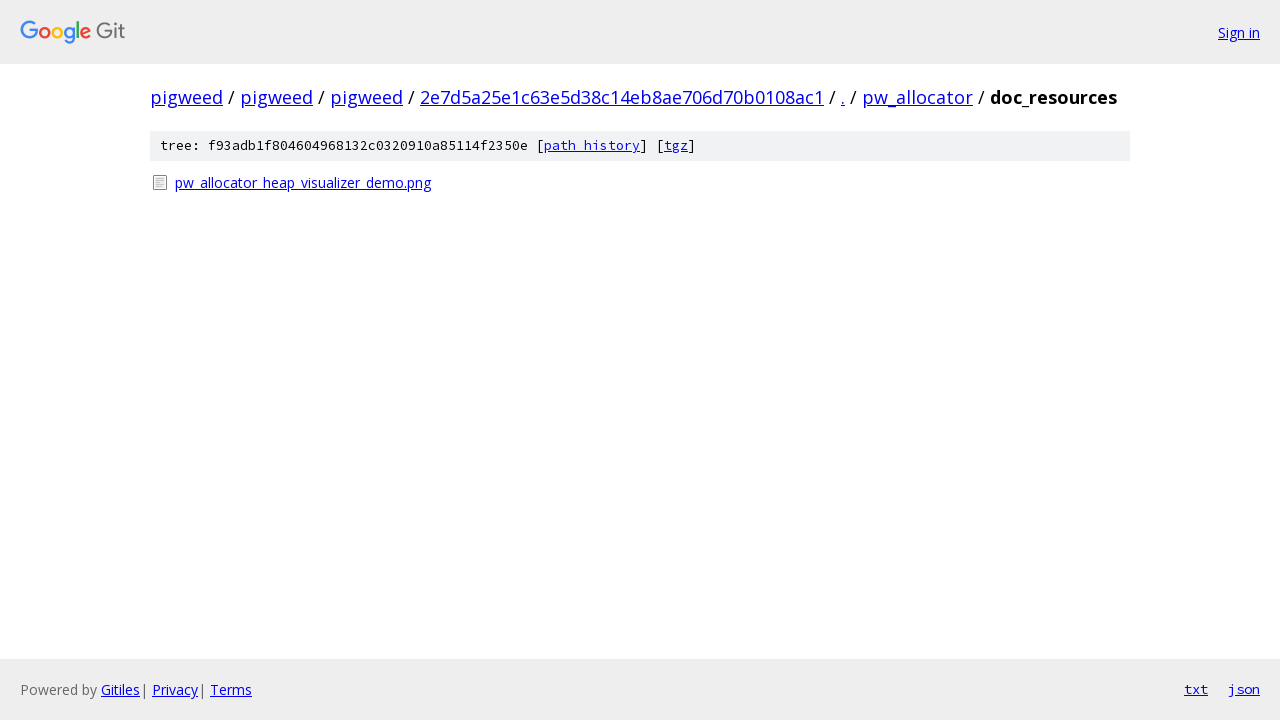

--- FILE ---
content_type: text/html; charset=utf-8
request_url: https://pigweed.googlesource.com/pigweed/pigweed/+/2e7d5a25e1c63e5d38c14eb8ae706d70b0108ac1/pw_allocator/doc_resources?autodive=0%2F%2F/
body_size: 748
content:
<!DOCTYPE html><html lang="en"><head><meta charset="utf-8"><meta name="viewport" content="width=device-width, initial-scale=1"><title>pw_allocator/doc_resources - pigweed/pigweed - Git at Google</title><link rel="stylesheet" type="text/css" href="/+static/base.css"><!-- default customHeadTagPart --></head><body class="Site"><header class="Site-header"><div class="Header"><a class="Header-image" href="/"><img src="//www.gstatic.com/images/branding/lockups/2x/lockup_git_color_108x24dp.png" width="108" height="24" alt="Google Git"></a><div class="Header-menu"> <a class="Header-menuItem" href="https://accounts.google.com/AccountChooser?faa=1&amp;continue=https://pigweed.googlesource.com/login/pigweed/pigweed/%2B/2e7d5a25e1c63e5d38c14eb8ae706d70b0108ac1/pw_allocator/doc_resources?autodive%3D0%252F%252F%252F">Sign in</a> </div></div></header><div class="Site-content"><div class="Container "><div class="Breadcrumbs"><a class="Breadcrumbs-crumb" href="/?format=HTML">pigweed</a> / <a class="Breadcrumbs-crumb" href="/pigweed/">pigweed</a> / <a class="Breadcrumbs-crumb" href="/pigweed/pigweed/">pigweed</a> / <a class="Breadcrumbs-crumb" href="/pigweed/pigweed/+/2e7d5a25e1c63e5d38c14eb8ae706d70b0108ac1">2e7d5a25e1c63e5d38c14eb8ae706d70b0108ac1</a> / <a class="Breadcrumbs-crumb" href="/pigweed/pigweed/+/2e7d5a25e1c63e5d38c14eb8ae706d70b0108ac1/?autodive=0%2F%2F%2F">.</a> / <a class="Breadcrumbs-crumb" href="/pigweed/pigweed/+/2e7d5a25e1c63e5d38c14eb8ae706d70b0108ac1/pw_allocator?autodive=0%2F%2F%2F">pw_allocator</a> / <span class="Breadcrumbs-crumb">doc_resources</span></div><div class="TreeDetail"><div class="u-sha1 u-monospace TreeDetail-sha1">tree: f93adb1f804604968132c0320910a85114f2350e [<a href="/pigweed/pigweed/+log/2e7d5a25e1c63e5d38c14eb8ae706d70b0108ac1/pw_allocator/doc_resources">path history</a>] <span>[<a href="/pigweed/pigweed/+archive/2e7d5a25e1c63e5d38c14eb8ae706d70b0108ac1/pw_allocator/doc_resources.tar.gz">tgz</a>]</span></div><ol class="FileList"><li class="FileList-item FileList-item--regularFile" title="Regular file - pw_allocator_heap_visualizer_demo.png"><a class="FileList-itemLink" href="/pigweed/pigweed/+/2e7d5a25e1c63e5d38c14eb8ae706d70b0108ac1/pw_allocator/doc_resources/pw_allocator_heap_visualizer_demo.png?autodive=0%2F%2F%2F">pw_allocator_heap_visualizer_demo.png</a></li></ol></div></div> <!-- Container --></div> <!-- Site-content --><footer class="Site-footer"><div class="Footer"><span class="Footer-poweredBy">Powered by <a href="https://gerrit.googlesource.com/gitiles/">Gitiles</a>| <a href="https://policies.google.com/privacy">Privacy</a>| <a href="https://policies.google.com/terms">Terms</a></span><span class="Footer-formats"><a class="u-monospace Footer-formatsItem" href="?format=TEXT">txt</a> <a class="u-monospace Footer-formatsItem" href="?format=JSON">json</a></span></div></footer></body></html>